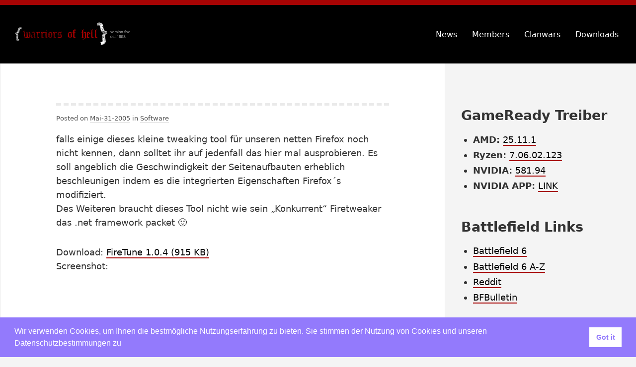

--- FILE ---
content_type: text/html; charset=UTF-8
request_url: https://mywoh.de/2005/05/207/
body_size: 6498
content:
<!DOCTYPE html>
<html lang="de" class="no-js">
<head>
<meta charset="UTF-8">
<meta name="viewport" content="width=device-width, initial-scale=1">
<link rel="apple-touch-icon" sizes="120x120" href="https://mywoh.de/wp-content/themes/woh/apple-touch-icon.png">
<link rel="icon" type="image/png" sizes="32x32" href="https://mywoh.de/wp-content/themes/woh/favicon-32x32.png">
<link rel="icon" type="image/png" sizes="16x16" href="https://mywoh.de/wp-content/themes/woh/favicon-16x16.png">
<link rel="manifest" href="https://mywoh.de/wp-content/themes/woh/site.webmanifest">
<link rel="mask-icon" href="https://mywoh.de/wp-content/themes/woh/safari-pinned-tab.svg" color="#5bbad5">
<meta name="msapplication-TileColor" content="#da532c">
<meta name="theme-color" content="#ffffff">
<link rel="profile" href="http://gmpg.org/xfn/11">

<script>(function(html){html.className = html.className.replace(/\bno-js\b/,'js')})(document.documentElement);</script>
<title>mywoh</title>
<meta name='robots' content='max-image-preview:large' />
<link rel="alternate" type="application/rss+xml" title="mywoh &raquo; -Kommentar-Feed" href="https://mywoh.de/2005/05/207/feed/" />
<link rel="alternate" title="oEmbed (JSON)" type="application/json+oembed" href="https://mywoh.de/wp-json/oembed/1.0/embed?url=https%3A%2F%2Fmywoh.de%2F2005%2F05%2F207%2F" />
<link rel="alternate" title="oEmbed (XML)" type="text/xml+oembed" href="https://mywoh.de/wp-json/oembed/1.0/embed?url=https%3A%2F%2Fmywoh.de%2F2005%2F05%2F207%2F&#038;format=xml" />
<style id='wp-img-auto-sizes-contain-inline-css' type='text/css'>
img:is([sizes=auto i],[sizes^="auto," i]){contain-intrinsic-size:3000px 1500px}
/*# sourceURL=wp-img-auto-sizes-contain-inline-css */
</style>
<style id='wp-block-library-inline-css' type='text/css'>
:root{--wp-block-synced-color:#7a00df;--wp-block-synced-color--rgb:122,0,223;--wp-bound-block-color:var(--wp-block-synced-color);--wp-editor-canvas-background:#ddd;--wp-admin-theme-color:#007cba;--wp-admin-theme-color--rgb:0,124,186;--wp-admin-theme-color-darker-10:#006ba1;--wp-admin-theme-color-darker-10--rgb:0,107,160.5;--wp-admin-theme-color-darker-20:#005a87;--wp-admin-theme-color-darker-20--rgb:0,90,135;--wp-admin-border-width-focus:2px}@media (min-resolution:192dpi){:root{--wp-admin-border-width-focus:1.5px}}.wp-element-button{cursor:pointer}:root .has-very-light-gray-background-color{background-color:#eee}:root .has-very-dark-gray-background-color{background-color:#313131}:root .has-very-light-gray-color{color:#eee}:root .has-very-dark-gray-color{color:#313131}:root .has-vivid-green-cyan-to-vivid-cyan-blue-gradient-background{background:linear-gradient(135deg,#00d084,#0693e3)}:root .has-purple-crush-gradient-background{background:linear-gradient(135deg,#34e2e4,#4721fb 50%,#ab1dfe)}:root .has-hazy-dawn-gradient-background{background:linear-gradient(135deg,#faaca8,#dad0ec)}:root .has-subdued-olive-gradient-background{background:linear-gradient(135deg,#fafae1,#67a671)}:root .has-atomic-cream-gradient-background{background:linear-gradient(135deg,#fdd79a,#004a59)}:root .has-nightshade-gradient-background{background:linear-gradient(135deg,#330968,#31cdcf)}:root .has-midnight-gradient-background{background:linear-gradient(135deg,#020381,#2874fc)}:root{--wp--preset--font-size--normal:16px;--wp--preset--font-size--huge:42px}.has-regular-font-size{font-size:1em}.has-larger-font-size{font-size:2.625em}.has-normal-font-size{font-size:var(--wp--preset--font-size--normal)}.has-huge-font-size{font-size:var(--wp--preset--font-size--huge)}.has-text-align-center{text-align:center}.has-text-align-left{text-align:left}.has-text-align-right{text-align:right}.has-fit-text{white-space:nowrap!important}#end-resizable-editor-section{display:none}.aligncenter{clear:both}.items-justified-left{justify-content:flex-start}.items-justified-center{justify-content:center}.items-justified-right{justify-content:flex-end}.items-justified-space-between{justify-content:space-between}.screen-reader-text{border:0;clip-path:inset(50%);height:1px;margin:-1px;overflow:hidden;padding:0;position:absolute;width:1px;word-wrap:normal!important}.screen-reader-text:focus{background-color:#ddd;clip-path:none;color:#444;display:block;font-size:1em;height:auto;left:5px;line-height:normal;padding:15px 23px 14px;text-decoration:none;top:5px;width:auto;z-index:100000}html :where(.has-border-color){border-style:solid}html :where([style*=border-top-color]){border-top-style:solid}html :where([style*=border-right-color]){border-right-style:solid}html :where([style*=border-bottom-color]){border-bottom-style:solid}html :where([style*=border-left-color]){border-left-style:solid}html :where([style*=border-width]){border-style:solid}html :where([style*=border-top-width]){border-top-style:solid}html :where([style*=border-right-width]){border-right-style:solid}html :where([style*=border-bottom-width]){border-bottom-style:solid}html :where([style*=border-left-width]){border-left-style:solid}html :where(img[class*=wp-image-]){height:auto;max-width:100%}:where(figure){margin:0 0 1em}html :where(.is-position-sticky){--wp-admin--admin-bar--position-offset:var(--wp-admin--admin-bar--height,0px)}@media screen and (max-width:600px){html :where(.is-position-sticky){--wp-admin--admin-bar--position-offset:0px}}

/*# sourceURL=wp-block-library-inline-css */
</style><style id='global-styles-inline-css' type='text/css'>
:root{--wp--preset--aspect-ratio--square: 1;--wp--preset--aspect-ratio--4-3: 4/3;--wp--preset--aspect-ratio--3-4: 3/4;--wp--preset--aspect-ratio--3-2: 3/2;--wp--preset--aspect-ratio--2-3: 2/3;--wp--preset--aspect-ratio--16-9: 16/9;--wp--preset--aspect-ratio--9-16: 9/16;--wp--preset--color--black: #000000;--wp--preset--color--cyan-bluish-gray: #abb8c3;--wp--preset--color--white: #ffffff;--wp--preset--color--pale-pink: #f78da7;--wp--preset--color--vivid-red: #cf2e2e;--wp--preset--color--luminous-vivid-orange: #ff6900;--wp--preset--color--luminous-vivid-amber: #fcb900;--wp--preset--color--light-green-cyan: #7bdcb5;--wp--preset--color--vivid-green-cyan: #00d084;--wp--preset--color--pale-cyan-blue: #8ed1fc;--wp--preset--color--vivid-cyan-blue: #0693e3;--wp--preset--color--vivid-purple: #9b51e0;--wp--preset--gradient--vivid-cyan-blue-to-vivid-purple: linear-gradient(135deg,rgb(6,147,227) 0%,rgb(155,81,224) 100%);--wp--preset--gradient--light-green-cyan-to-vivid-green-cyan: linear-gradient(135deg,rgb(122,220,180) 0%,rgb(0,208,130) 100%);--wp--preset--gradient--luminous-vivid-amber-to-luminous-vivid-orange: linear-gradient(135deg,rgb(252,185,0) 0%,rgb(255,105,0) 100%);--wp--preset--gradient--luminous-vivid-orange-to-vivid-red: linear-gradient(135deg,rgb(255,105,0) 0%,rgb(207,46,46) 100%);--wp--preset--gradient--very-light-gray-to-cyan-bluish-gray: linear-gradient(135deg,rgb(238,238,238) 0%,rgb(169,184,195) 100%);--wp--preset--gradient--cool-to-warm-spectrum: linear-gradient(135deg,rgb(74,234,220) 0%,rgb(151,120,209) 20%,rgb(207,42,186) 40%,rgb(238,44,130) 60%,rgb(251,105,98) 80%,rgb(254,248,76) 100%);--wp--preset--gradient--blush-light-purple: linear-gradient(135deg,rgb(255,206,236) 0%,rgb(152,150,240) 100%);--wp--preset--gradient--blush-bordeaux: linear-gradient(135deg,rgb(254,205,165) 0%,rgb(254,45,45) 50%,rgb(107,0,62) 100%);--wp--preset--gradient--luminous-dusk: linear-gradient(135deg,rgb(255,203,112) 0%,rgb(199,81,192) 50%,rgb(65,88,208) 100%);--wp--preset--gradient--pale-ocean: linear-gradient(135deg,rgb(255,245,203) 0%,rgb(182,227,212) 50%,rgb(51,167,181) 100%);--wp--preset--gradient--electric-grass: linear-gradient(135deg,rgb(202,248,128) 0%,rgb(113,206,126) 100%);--wp--preset--gradient--midnight: linear-gradient(135deg,rgb(2,3,129) 0%,rgb(40,116,252) 100%);--wp--preset--font-size--small: 13px;--wp--preset--font-size--medium: 20px;--wp--preset--font-size--large: 36px;--wp--preset--font-size--x-large: 42px;--wp--preset--spacing--20: 0.44rem;--wp--preset--spacing--30: 0.67rem;--wp--preset--spacing--40: 1rem;--wp--preset--spacing--50: 1.5rem;--wp--preset--spacing--60: 2.25rem;--wp--preset--spacing--70: 3.38rem;--wp--preset--spacing--80: 5.06rem;--wp--preset--shadow--natural: 6px 6px 9px rgba(0, 0, 0, 0.2);--wp--preset--shadow--deep: 12px 12px 50px rgba(0, 0, 0, 0.4);--wp--preset--shadow--sharp: 6px 6px 0px rgba(0, 0, 0, 0.2);--wp--preset--shadow--outlined: 6px 6px 0px -3px rgb(255, 255, 255), 6px 6px rgb(0, 0, 0);--wp--preset--shadow--crisp: 6px 6px 0px rgb(0, 0, 0);}:where(.is-layout-flex){gap: 0.5em;}:where(.is-layout-grid){gap: 0.5em;}body .is-layout-flex{display: flex;}.is-layout-flex{flex-wrap: wrap;align-items: center;}.is-layout-flex > :is(*, div){margin: 0;}body .is-layout-grid{display: grid;}.is-layout-grid > :is(*, div){margin: 0;}:where(.wp-block-columns.is-layout-flex){gap: 2em;}:where(.wp-block-columns.is-layout-grid){gap: 2em;}:where(.wp-block-post-template.is-layout-flex){gap: 1.25em;}:where(.wp-block-post-template.is-layout-grid){gap: 1.25em;}.has-black-color{color: var(--wp--preset--color--black) !important;}.has-cyan-bluish-gray-color{color: var(--wp--preset--color--cyan-bluish-gray) !important;}.has-white-color{color: var(--wp--preset--color--white) !important;}.has-pale-pink-color{color: var(--wp--preset--color--pale-pink) !important;}.has-vivid-red-color{color: var(--wp--preset--color--vivid-red) !important;}.has-luminous-vivid-orange-color{color: var(--wp--preset--color--luminous-vivid-orange) !important;}.has-luminous-vivid-amber-color{color: var(--wp--preset--color--luminous-vivid-amber) !important;}.has-light-green-cyan-color{color: var(--wp--preset--color--light-green-cyan) !important;}.has-vivid-green-cyan-color{color: var(--wp--preset--color--vivid-green-cyan) !important;}.has-pale-cyan-blue-color{color: var(--wp--preset--color--pale-cyan-blue) !important;}.has-vivid-cyan-blue-color{color: var(--wp--preset--color--vivid-cyan-blue) !important;}.has-vivid-purple-color{color: var(--wp--preset--color--vivid-purple) !important;}.has-black-background-color{background-color: var(--wp--preset--color--black) !important;}.has-cyan-bluish-gray-background-color{background-color: var(--wp--preset--color--cyan-bluish-gray) !important;}.has-white-background-color{background-color: var(--wp--preset--color--white) !important;}.has-pale-pink-background-color{background-color: var(--wp--preset--color--pale-pink) !important;}.has-vivid-red-background-color{background-color: var(--wp--preset--color--vivid-red) !important;}.has-luminous-vivid-orange-background-color{background-color: var(--wp--preset--color--luminous-vivid-orange) !important;}.has-luminous-vivid-amber-background-color{background-color: var(--wp--preset--color--luminous-vivid-amber) !important;}.has-light-green-cyan-background-color{background-color: var(--wp--preset--color--light-green-cyan) !important;}.has-vivid-green-cyan-background-color{background-color: var(--wp--preset--color--vivid-green-cyan) !important;}.has-pale-cyan-blue-background-color{background-color: var(--wp--preset--color--pale-cyan-blue) !important;}.has-vivid-cyan-blue-background-color{background-color: var(--wp--preset--color--vivid-cyan-blue) !important;}.has-vivid-purple-background-color{background-color: var(--wp--preset--color--vivid-purple) !important;}.has-black-border-color{border-color: var(--wp--preset--color--black) !important;}.has-cyan-bluish-gray-border-color{border-color: var(--wp--preset--color--cyan-bluish-gray) !important;}.has-white-border-color{border-color: var(--wp--preset--color--white) !important;}.has-pale-pink-border-color{border-color: var(--wp--preset--color--pale-pink) !important;}.has-vivid-red-border-color{border-color: var(--wp--preset--color--vivid-red) !important;}.has-luminous-vivid-orange-border-color{border-color: var(--wp--preset--color--luminous-vivid-orange) !important;}.has-luminous-vivid-amber-border-color{border-color: var(--wp--preset--color--luminous-vivid-amber) !important;}.has-light-green-cyan-border-color{border-color: var(--wp--preset--color--light-green-cyan) !important;}.has-vivid-green-cyan-border-color{border-color: var(--wp--preset--color--vivid-green-cyan) !important;}.has-pale-cyan-blue-border-color{border-color: var(--wp--preset--color--pale-cyan-blue) !important;}.has-vivid-cyan-blue-border-color{border-color: var(--wp--preset--color--vivid-cyan-blue) !important;}.has-vivid-purple-border-color{border-color: var(--wp--preset--color--vivid-purple) !important;}.has-vivid-cyan-blue-to-vivid-purple-gradient-background{background: var(--wp--preset--gradient--vivid-cyan-blue-to-vivid-purple) !important;}.has-light-green-cyan-to-vivid-green-cyan-gradient-background{background: var(--wp--preset--gradient--light-green-cyan-to-vivid-green-cyan) !important;}.has-luminous-vivid-amber-to-luminous-vivid-orange-gradient-background{background: var(--wp--preset--gradient--luminous-vivid-amber-to-luminous-vivid-orange) !important;}.has-luminous-vivid-orange-to-vivid-red-gradient-background{background: var(--wp--preset--gradient--luminous-vivid-orange-to-vivid-red) !important;}.has-very-light-gray-to-cyan-bluish-gray-gradient-background{background: var(--wp--preset--gradient--very-light-gray-to-cyan-bluish-gray) !important;}.has-cool-to-warm-spectrum-gradient-background{background: var(--wp--preset--gradient--cool-to-warm-spectrum) !important;}.has-blush-light-purple-gradient-background{background: var(--wp--preset--gradient--blush-light-purple) !important;}.has-blush-bordeaux-gradient-background{background: var(--wp--preset--gradient--blush-bordeaux) !important;}.has-luminous-dusk-gradient-background{background: var(--wp--preset--gradient--luminous-dusk) !important;}.has-pale-ocean-gradient-background{background: var(--wp--preset--gradient--pale-ocean) !important;}.has-electric-grass-gradient-background{background: var(--wp--preset--gradient--electric-grass) !important;}.has-midnight-gradient-background{background: var(--wp--preset--gradient--midnight) !important;}.has-small-font-size{font-size: var(--wp--preset--font-size--small) !important;}.has-medium-font-size{font-size: var(--wp--preset--font-size--medium) !important;}.has-large-font-size{font-size: var(--wp--preset--font-size--large) !important;}.has-x-large-font-size{font-size: var(--wp--preset--font-size--x-large) !important;}
/*# sourceURL=global-styles-inline-css */
</style>

<style id='classic-theme-styles-inline-css' type='text/css'>
/*! This file is auto-generated */
.wp-block-button__link{color:#fff;background-color:#32373c;border-radius:9999px;box-shadow:none;text-decoration:none;padding:calc(.667em + 2px) calc(1.333em + 2px);font-size:1.125em}.wp-block-file__button{background:#32373c;color:#fff;text-decoration:none}
/*# sourceURL=/wp-includes/css/classic-themes.min.css */
</style>
<link rel='stylesheet' id='nsc_bar_nice-cookie-consent-css' href='https://mywoh.de/wp-content/plugins/beautiful-and-responsive-cookie-consent/public/cookieNSCconsent.min.css' type='text/css' media='all' />
<link rel='stylesheet' id='mywoh-styles-css' href='https://mywoh.de/wp-content/themes/woh/assets/css/style.css' type='text/css' media='all' />
<link rel="https://api.w.org/" href="https://mywoh.de/wp-json/" /><link rel="alternate" title="JSON" type="application/json" href="https://mywoh.de/wp-json/wp/v2/posts/207" /><link rel="EditURI" type="application/rsd+xml" title="RSD" href="https://mywoh.de/xmlrpc.php?rsd" />
<meta name="generator" content="WordPress 6.9" />
<link rel="canonical" href="https://mywoh.de/2005/05/207/" />
<link rel='shortlink' href='https://mywoh.de/?p=207' />
		<!-- Custom Logo: hide header text -->
		<style id="custom-logo-css" type="text/css">
			.site-title, .site-description {
				position: absolute;
				clip-path: inset(50%);
			}
		</style>
		

</head>

<body class="wp-singular post-template-default single single-post postid-207 single-format-standard wp-custom-logo wp-embed-responsive wp-theme-woh">
		<header class="site-header">
		<div class="container site-header-container">
			<div class="site-branding">
				<a href="https://mywoh.de/" class="custom-logo-link" rel="home">
					<img width="250" height="70" src="https://mywoh.de/wp-content/uploads/2019/10/top1.png" class="custom-logo" alt="mywoh" />
				</a>
			</div>
			
			<!-- menu start !-->
						
				<nav id="site-navigation" class="main-navigation">
					<button id="js-menu-toggle" class="menu-toggle">
					Menü					</button>
					<div class="primary-menu-wrapper"><ul id="primary-menu" class="primary-menu"><li id="menu-item-1997" class="menu-item menu-item-type-custom menu-item-object-custom menu-item-1997"><a href="/">News</a></li>
<li id="menu-item-1072" class="menu-item menu-item-type-post_type menu-item-object-page menu-item-1072"><a href="https://mywoh.de/roster/">Members</a></li>
<li id="menu-item-2400" class="menu-item menu-item-type-post_type_archive menu-item-object-cpt_wars menu-item-2400"><a href="https://mywoh.de/wars/">Clanwars</a></li>
<li id="menu-item-2391" class="menu-item menu-item-type-post_type_archive menu-item-object-cpt_downloads menu-item-2391"><a href="https://mywoh.de/downloads/">Downloads</a></li>
</ul></div>				</nav><!-- #site-navigation -->
						<!-- menu end -->
			
		</div>
	</header>

	<div class="site-content container" id="content">

<main class="site-main">
	
<article id="post-207" class="post-207 post type-post status-publish format-standard hentry category-software">

	
		<header class="entry-header">
					</header>

		<div class="entry-content">
			<div class="entry-meta">
				<span class="posted-on">Posted on <a href="https://mywoh.de/2005/05/207/" rel="bookmark"><time class="entry-date published" datetime="2005-05-31T19:05:13+02:00">Mai-31-2005</time><time class="updated" datetime="2022-07-04T17:40:50+02:00">Juli-4-2022</time></a> in <a href="https://mywoh.de/category/software/" title="View all posts in Software">Software</a></span>			</div><!-- .entry-meta -->
			<p>falls einige dieses kleine tweaking tool für unseren netten Firefox noch nicht kennen, dann solltet ihr auf jedenfall das hier mal ausprobieren. Es soll angeblich die Geschwindigkeit der Seitenaufbauten erheblich beschleunigen indem es die integrierten Eigenschaften Firefox´s modifiziert.<br />
Des Weiteren braucht dieses Tool nicht wie sein &#8222;Konkurrent&#8220; Firetweaker das .net framework packet 🙂</p>
<p>Download: <a href="http://www.firetune.com/" target="_blank" rel="noopener">FireTune 1.0.4 (915 KB)</a><br />
Screenshot:</p>
		</div><!-- .entry-content -->

		
</article><!-- #post-## -->

	<nav class="navigation post-navigation" aria-label="Beiträge">
		<h2 class="screen-reader-text">Beitragsnavigation</h2>
		<div class="nav-links"><div class="nav-previous"><a href="https://mywoh.de/2005/05/duke-nukem-forever-infos/" rel="prev"><span class="meta-nav"> &lt; Previous</span> <span class="post-title">Duke Nukem Forever Infos</span></a></div><div class="nav-next"><a href="https://mywoh.de/2005/06/firefox-deerpark-11-alpha-1/" rel="next"><span class="meta-nav">Next &gt; </span> <span class="post-title">Firefox DeerPark 1.1 Alpha 1</span></a></div></div>
	</nav>
</main><!-- .site-main -->


<aside class="widget-area">
	<section id="woh_gameready-3" class="widget widget_text"><h2 class="widget-title">GameReady Treiber</h2><!-- wp:list -->
<ul class="wp-block-list"><!-- wp:list-item -->
<li><strong>AMD: </strong><a href="https://www.amd.com/en/resources/support-articles/release-notes/RN-RAD-WIN-25-11-1.html" target="_blank" rel="noreferrer noopener">25.11.1</a></li>
<!-- /wp:list-item -->

<!-- wp:list-item -->
<li><strong>Ryzen:</strong> <a href="https://www.amd.com/en/resources/support-articles/release-notes/RN-RYZEN-CHIPSET-7-06-02-123.html" target="_blank" rel="noreferrer noopener">7.06.02.123</a></li>
<!-- /wp:list-item -->

<!-- wp:list-item -->
<li><strong>NVIDIA: </strong><a href="https://nvidia.custhelp.com/app/answers/detail/a_id/5750" target="_blank" rel="noreferrer noopener">581.94</a></li>
<!-- /wp:list-item -->

<!-- wp:list-item -->
<li><strong>NVIDIA APP:</strong> <a href="https://www.nvidia.com/de-de/software/nvidia-app/" target="_blank" rel="noreferrer noopener">LINK</a></li>
<!-- /wp:list-item --></ul>
<!-- /wp:list -->

<!-- wp:paragraph -->

<!-- /wp:paragraph -->

<!-- wp:paragraph -->

<!-- /wp:paragraph --></section><section id="text-5" class="widget widget_text"><h2 class="widget-title">Battlefield Links</h2>			<div class="textwidget"><ul>
<li><a href="https://www.ea.com/de/games/battlefield/battlefield-6/features" target="_blank" rel="noopener">Battlefield 6</a></li>
<li><a href="https://www.ea.com/de/games/battlefield/battlefield-6/news/battlefield-101" target="_blank" rel="noopener">Battlefield 6 A-Z</a></li>
<li><a href="https://www.reddit.com/r/Battlefield/new/" target="_blank" rel="noopener">Reddit</a></li>
<li><a href="https://twitt.re/BFBulletin/" target="_blank" rel="noopener">BFBulletin</a></li>
</ul>
</div>
		</section><section id="annual_archive_widget-2" class="widget Annual_Archive_Widget"><h2 class="widget-title">Archive</h2>		<ul>
			<li><a href='https://mywoh.de/2025/'>2025</a>&nbsp;(3)</li>
	<li><a href='https://mywoh.de/2024/'>2024</a>&nbsp;(2)</li>
	<li><a href='https://mywoh.de/2023/'>2023</a>&nbsp;(10)</li>
	<li><a href='https://mywoh.de/2022/'>2022</a>&nbsp;(11)</li>
	<li><a href='https://mywoh.de/2021/'>2021</a>&nbsp;(10)</li>
	<li><a href='https://mywoh.de/2020/'>2020</a>&nbsp;(12)</li>
	<li><a href='https://mywoh.de/2019/'>2019</a>&nbsp;(44)</li>
	<li><a href='https://mywoh.de/2018/'>2018</a>&nbsp;(21)</li>
	<li><a href='https://mywoh.de/2017/'>2017</a>&nbsp;(4)</li>
	<li><a href='https://mywoh.de/2016/'>2016</a>&nbsp;(5)</li>
	<li><a href='https://mywoh.de/2010/'>2010</a>&nbsp;(1)</li>
	<li><a href='https://mywoh.de/2009/'>2009</a>&nbsp;(4)</li>
	<li><a href='https://mywoh.de/2008/'>2008</a>&nbsp;(54)</li>
	<li><a href='https://mywoh.de/2007/'>2007</a>&nbsp;(22)</li>
	<li><a href='https://mywoh.de/2006/'>2006</a>&nbsp;(23)</li>
	<li><a href='https://mywoh.de/2005/'>2005</a>&nbsp;(182)</li>
	<li><a href='https://mywoh.de/2004/'>2004</a>&nbsp;(58)</li>
	<li><a href='https://mywoh.de/2003/'>2003</a>&nbsp;(173)</li>
	<li><a href='https://mywoh.de/2002/'>2002</a>&nbsp;(46)</li>
		</ul>
		</section></aside><!-- .widget-area -->	

</div>

<footer class="site-footer" id="site-footer">
	<div class="site-info">
		<span class="powered-by">
			<a href="https://mywoh.de/impressum">Impressum</a>
		</span>
		<span class="sep"> | </span>
		<span class="site-designer">
			<a href="https://wordpress.org/download/" target="_blank">Wordpress 6.9</a>	
		</span>
	</div><!-- .site-info -->
</footer><!-- .site-footer -->

<script type="speculationrules">
{"prefetch":[{"source":"document","where":{"and":[{"href_matches":"/*"},{"not":{"href_matches":["/wp-*.php","/wp-admin/*","/wp-content/uploads/*","/wp-content/*","/wp-content/plugins/*","/wp-content/themes/woh/*","/*\\?(.+)"]}},{"not":{"selector_matches":"a[rel~=\"nofollow\"]"}},{"not":{"selector_matches":".no-prefetch, .no-prefetch a"}}]},"eagerness":"conservative"}]}
</script>
<script type="text/javascript" src="https://mywoh.de/wp-content/plugins/beautiful-and-responsive-cookie-consent/public/cookieNSCconsent.min.js" id="nsc_bar_nice-cookie-consent_js-js"></script>
<script type="text/javascript" id="nsc_bar_nice-cookie-consent_js-js-after">
/* <![CDATA[ */
window.addEventListener("load",function(){  window.cookieconsent.initialise({"content":{"deny":"Deny","dismiss":"Got it","allow":"Allow","link":"","href":"http:\/\/yourdomain\/dataprivacy","message":"Wir verwenden Cookies, um Ihnen die bestmögliche Nutzungserfahrung zu bieten. Sie stimmen der Nutzung von Cookies und unseren Datenschutzbestimmungen zu","policy":"Cookie Settings","close":"x","savesettings":"Save Settings","target":"_blank","linksecond":"Just another Link","hrefsecond":"https:\/\/yourdomain\/anotherLink"},"type":"info","palette":{"popup":{"background":"#937afc","text":"#fff"},"button":{"background":"#fff","text":"#937afc","border":""},"switches":{"background":"","backgroundChecked":"","switch":"","text":""}},"position":"bottom","theme":"block","cookietypes":[{"label":"Technical","checked":"checked","disabled":"disabled","cookie_suffix":"tech"},{"label":"Marketing","checked":"","disabled":"","cookie_suffix":"marketing"}],"revokable":"0","dataLayerName":"dataLayer","improveBannerLoadingSpeed":"0","container":"","customizedFont":"","setDiffDefaultCookiesFirstPV":"0","blockScreen":"0","disableWithiniFrames":"0"})});
//# sourceURL=nsc_bar_nice-cookie-consent_js-js-after
/* ]]> */
</script>
<script type="text/javascript" src="https://mywoh.de/wp-content/themes/woh/assets/js/bundle.min.js" id="mywoh-scripts-js"></script>

</body>
</html>